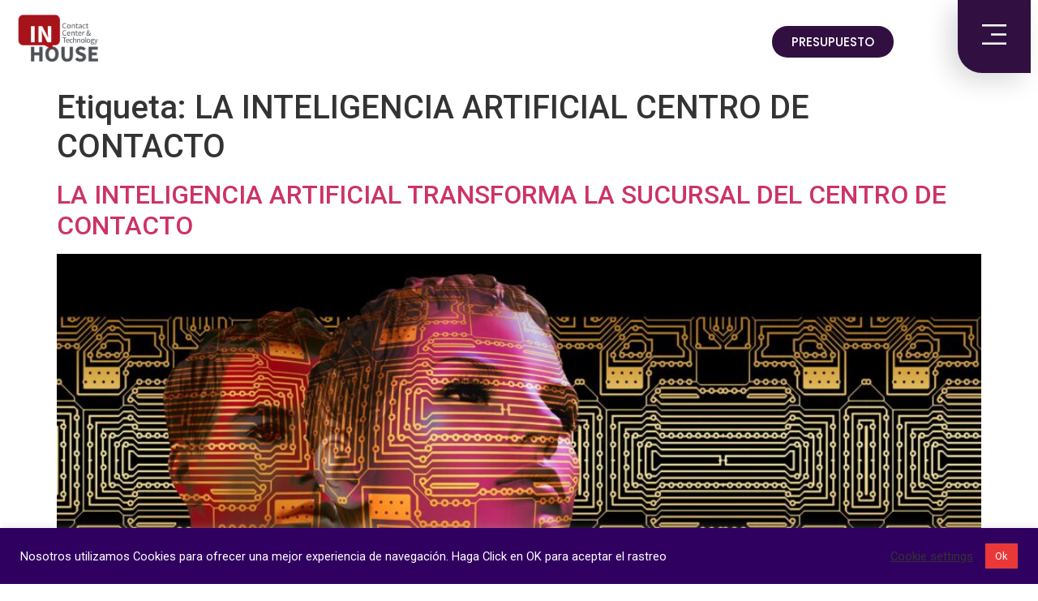

--- FILE ---
content_type: text/css; charset=UTF-8
request_url: https://inhouse.com.py/wp-content/uploads/elementor/css/post-33.css?ver=1672778030
body_size: 206
content:
.elementor-33 .elementor-element.elementor-element-416f401b > .elementor-container{min-height:0px;}.elementor-33 .elementor-element.elementor-element-416f401b{margin-top:-1px;margin-bottom:0px;z-index:100;}.elementor-bc-flex-widget .elementor-33 .elementor-element.elementor-element-1551aff7.elementor-column .elementor-column-wrap{align-items:center;}.elementor-33 .elementor-element.elementor-element-1551aff7.elementor-column.elementor-element[data-element_type="column"] > .elementor-column-wrap.elementor-element-populated > .elementor-widget-wrap{align-content:center;align-items:center;}.elementor-33 .elementor-element.elementor-element-1551aff7.elementor-column > .elementor-column-wrap > .elementor-widget-wrap{justify-content:flex-start;}.elementor-33 .elementor-element.elementor-element-1551aff7 > .elementor-element-populated > .elementor-widget-wrap{padding:0% 0% 0% 10%;}.elementor-33 .elementor-element.elementor-element-7bde3a1d{text-align:left;}.elementor-33 .elementor-element.elementor-element-7bde3a1d img{max-width:53%;}.elementor-bc-flex-widget .elementor-33 .elementor-element.elementor-element-5e1c94b8.elementor-column .elementor-column-wrap{align-items:center;}.elementor-33 .elementor-element.elementor-element-5e1c94b8.elementor-column.elementor-element[data-element_type="column"] > .elementor-column-wrap.elementor-element-populated > .elementor-widget-wrap{align-content:center;align-items:center;}.elementor-33 .elementor-element.elementor-element-5e1c94b8 > .elementor-element-populated > .elementor-widget-wrap{padding:0% 0% 0% 20%;}.elementor-33 .elementor-element.elementor-element-15922725 .elementor-button{font-family:"Poppins", Sans-serif;background-color:#311041;border-radius:50px 50px 50px 50px;}.elementor-33 .elementor-element.elementor-element-15922725 .elementor-button:hover, .elementor-33 .elementor-element.elementor-element-15922725 .elementor-button:focus{background-color:#A7171B;}.elementor-33 .elementor-element.elementor-element-79766738.elementor-column > .elementor-column-wrap > .elementor-widget-wrap{justify-content:flex-end;}.elementor-33 .elementor-element.elementor-element-79766738 > .elementor-element-populated > .elementor-widget-wrap{padding:0px 0px 0px 0px;}.elementor-33 .elementor-element.elementor-element-6dbf51a8 .elementor-button{font-size:30px;fill:#FFFFFF;color:#FFFFFF;background-color:#311041;border-radius:0px 0px 0px 30px;box-shadow:-10px 10px 30px 0px rgba(0, 0, 0, 0.15);padding:30px 25px 30px 30px;}.elementor-33 .elementor-element.elementor-element-6dbf51a8 .elementor-button:hover, .elementor-33 .elementor-element.elementor-element-6dbf51a8 .elementor-button:focus{color:#FFFFFF;background-color:#A7171B;}.elementor-33 .elementor-element.elementor-element-6dbf51a8 .elementor-button:hover svg, .elementor-33 .elementor-element.elementor-element-6dbf51a8 .elementor-button:focus svg{fill:#FFFFFF;}@media(min-width:768px){.elementor-33 .elementor-element.elementor-element-1551aff7{width:16.735%;}.elementor-33 .elementor-element.elementor-element-5e1c94b8{width:69.341%;}.elementor-33 .elementor-element.elementor-element-79766738{width:13.244%;}}@media(max-width:1024px){.elementor-33 .elementor-element.elementor-element-416f401b > .elementor-container{min-height:85px;}.elementor-33 .elementor-element.elementor-element-416f401b{margin-top:0px;margin-bottom:-85px;}.elementor-33 .elementor-element.elementor-element-1551aff7 > .elementor-element-populated > .elementor-widget-wrap{padding:0% 0% 0% 5%;}.elementor-33 .elementor-element.elementor-element-5e1c94b8 > .elementor-element-populated > .elementor-widget-wrap{padding:0% 0% 0% 5%;}.elementor-33 .elementor-element.elementor-element-6dbf51a8 .elementor-button{font-size:25px;padding:25px 18px 25px 25px;}}@media(max-width:767px){.elementor-33 .elementor-element.elementor-element-416f401b > .elementor-container{min-height:75px;}.elementor-33 .elementor-element.elementor-element-416f401b{margin-top:0px;margin-bottom:-75px;}.elementor-33 .elementor-element.elementor-element-1551aff7{width:30%;}.elementor-33 .elementor-element.elementor-element-7bde3a1d img{max-width:54%;}.elementor-33 .elementor-element.elementor-element-5e1c94b8{width:40%;}.elementor-33 .elementor-element.elementor-element-79766738{width:30%;}.elementor-33 .elementor-element.elementor-element-6dbf51a8 .elementor-button{font-size:22px;padding:20px 20px 20px 25px;}}

--- FILE ---
content_type: text/css; charset=UTF-8
request_url: https://inhouse.com.py/wp-content/uploads/elementor/css/post-111.css?ver=1672778030
body_size: 797
content:
.elementor-111 .elementor-element.elementor-element-300553f2:not(.elementor-motion-effects-element-type-background), .elementor-111 .elementor-element.elementor-element-300553f2 > .elementor-motion-effects-container > .elementor-motion-effects-layer{background-color:#1E022C;}.elementor-111 .elementor-element.elementor-element-300553f2{transition:background 0.3s, border 0.3s, border-radius 0.3s, box-shadow 0.3s;padding:70px 0px 70px 0px;}.elementor-111 .elementor-element.elementor-element-300553f2 > .elementor-background-overlay{transition:background 0.3s, border-radius 0.3s, opacity 0.3s;}.elementor-111 .elementor-element.elementor-element-3bfb7e2a > .elementor-element-populated{margin:0px 80px 0px 0px;--e-column-margin-right:80px;--e-column-margin-left:0px;}.elementor-111 .elementor-element.elementor-element-5cc71e3{text-align:left;}.elementor-111 .elementor-element.elementor-element-5cc71e3 img{max-width:24%;}.elementor-111 .elementor-element.elementor-element-340f82a7{color:#FFFFFF;font-size:14px;font-weight:300;}.elementor-111 .elementor-element.elementor-element-78cb2383{--grid-template-columns:repeat(0, auto);--icon-size:15px;--grid-column-gap:9px;--grid-row-gap:0px;}.elementor-111 .elementor-element.elementor-element-78cb2383 .elementor-widget-container{text-align:left;}.elementor-111 .elementor-element.elementor-element-78cb2383 .elementor-social-icon{background-color:rgba(255,255,255,0.21);--icon-padding:0.6em;}.elementor-111 .elementor-element.elementor-element-78cb2383 .elementor-social-icon i{color:#ffffff;}.elementor-111 .elementor-element.elementor-element-78cb2383 .elementor-social-icon svg{fill:#ffffff;}.elementor-111 .elementor-element.elementor-element-78cb2383 .elementor-social-icon:hover{background-color:#ffffff;}.elementor-111 .elementor-element.elementor-element-78cb2383 .elementor-social-icon:hover i{color:#001c38;}.elementor-111 .elementor-element.elementor-element-78cb2383 .elementor-social-icon:hover svg{fill:#001c38;}.elementor-111 .elementor-element.elementor-element-78cb2383 > .elementor-widget-container{padding:20px 0px 0px 0px;}.elementor-bc-flex-widget .elementor-111 .elementor-element.elementor-element-4c8a8f30.elementor-column .elementor-column-wrap{align-items:flex-start;}.elementor-111 .elementor-element.elementor-element-4c8a8f30.elementor-column.elementor-element[data-element_type="column"] > .elementor-column-wrap.elementor-element-populated > .elementor-widget-wrap{align-content:flex-start;align-items:flex-start;}.elementor-111 .elementor-element.elementor-element-42b4707f{text-align:left;}.elementor-111 .elementor-element.elementor-element-42b4707f .elementor-heading-title{color:#ffffff;font-size:18px;font-weight:500;}.elementor-111 .elementor-element.elementor-element-6ff2ad11 .elementor-icon-list-items:not(.elementor-inline-items) .elementor-icon-list-item:not(:last-child){padding-bottom:calc(5px/2);}.elementor-111 .elementor-element.elementor-element-6ff2ad11 .elementor-icon-list-items:not(.elementor-inline-items) .elementor-icon-list-item:not(:first-child){margin-top:calc(5px/2);}.elementor-111 .elementor-element.elementor-element-6ff2ad11 .elementor-icon-list-items.elementor-inline-items .elementor-icon-list-item{margin-right:calc(5px/2);margin-left:calc(5px/2);}.elementor-111 .elementor-element.elementor-element-6ff2ad11 .elementor-icon-list-items.elementor-inline-items{margin-right:calc(-5px/2);margin-left:calc(-5px/2);}body.rtl .elementor-111 .elementor-element.elementor-element-6ff2ad11 .elementor-icon-list-items.elementor-inline-items .elementor-icon-list-item:after{left:calc(-5px/2);}body:not(.rtl) .elementor-111 .elementor-element.elementor-element-6ff2ad11 .elementor-icon-list-items.elementor-inline-items .elementor-icon-list-item:after{right:calc(-5px/2);}.elementor-111 .elementor-element.elementor-element-6ff2ad11{--e-icon-list-icon-size:0px;}.elementor-111 .elementor-element.elementor-element-6ff2ad11 .elementor-icon-list-text{color:#FFFFFF;padding-left:0px;}.elementor-111 .elementor-element.elementor-element-6ff2ad11 .elementor-icon-list-item > .elementor-icon-list-text, .elementor-111 .elementor-element.elementor-element-6ff2ad11 .elementor-icon-list-item > a{font-size:14px;font-weight:300;}.elementor-bc-flex-widget .elementor-111 .elementor-element.elementor-element-5f24bc43.elementor-column .elementor-column-wrap{align-items:flex-start;}.elementor-111 .elementor-element.elementor-element-5f24bc43.elementor-column.elementor-element[data-element_type="column"] > .elementor-column-wrap.elementor-element-populated > .elementor-widget-wrap{align-content:flex-start;align-items:flex-start;}.elementor-111 .elementor-element.elementor-element-22167488{text-align:left;}.elementor-111 .elementor-element.elementor-element-22167488 .elementor-heading-title{color:#ffffff;font-size:18px;font-weight:500;}.elementor-111 .elementor-element.elementor-element-48a75856 .elementor-icon-list-items:not(.elementor-inline-items) .elementor-icon-list-item:not(:last-child){padding-bottom:calc(5px/2);}.elementor-111 .elementor-element.elementor-element-48a75856 .elementor-icon-list-items:not(.elementor-inline-items) .elementor-icon-list-item:not(:first-child){margin-top:calc(5px/2);}.elementor-111 .elementor-element.elementor-element-48a75856 .elementor-icon-list-items.elementor-inline-items .elementor-icon-list-item{margin-right:calc(5px/2);margin-left:calc(5px/2);}.elementor-111 .elementor-element.elementor-element-48a75856 .elementor-icon-list-items.elementor-inline-items{margin-right:calc(-5px/2);margin-left:calc(-5px/2);}body.rtl .elementor-111 .elementor-element.elementor-element-48a75856 .elementor-icon-list-items.elementor-inline-items .elementor-icon-list-item:after{left:calc(-5px/2);}body:not(.rtl) .elementor-111 .elementor-element.elementor-element-48a75856 .elementor-icon-list-items.elementor-inline-items .elementor-icon-list-item:after{right:calc(-5px/2);}.elementor-111 .elementor-element.elementor-element-48a75856{--e-icon-list-icon-size:0px;}.elementor-111 .elementor-element.elementor-element-48a75856 .elementor-icon-list-text{color:#FFFFFF;padding-left:0px;}.elementor-111 .elementor-element.elementor-element-48a75856 .elementor-icon-list-item > .elementor-icon-list-text, .elementor-111 .elementor-element.elementor-element-48a75856 .elementor-icon-list-item > a{font-size:14px;font-weight:300;}.elementor-bc-flex-widget .elementor-111 .elementor-element.elementor-element-1a015346.elementor-column .elementor-column-wrap{align-items:flex-start;}.elementor-111 .elementor-element.elementor-element-1a015346.elementor-column.elementor-element[data-element_type="column"] > .elementor-column-wrap.elementor-element-populated > .elementor-widget-wrap{align-content:flex-start;align-items:flex-start;}.elementor-111 .elementor-element.elementor-element-505cf42a{text-align:left;}.elementor-111 .elementor-element.elementor-element-505cf42a .elementor-heading-title{color:#ffffff;font-size:18px;font-weight:500;}.elementor-111 .elementor-element.elementor-element-2abacf0e .elementor-icon-list-items:not(.elementor-inline-items) .elementor-icon-list-item:not(:last-child){padding-bottom:calc(5px/2);}.elementor-111 .elementor-element.elementor-element-2abacf0e .elementor-icon-list-items:not(.elementor-inline-items) .elementor-icon-list-item:not(:first-child){margin-top:calc(5px/2);}.elementor-111 .elementor-element.elementor-element-2abacf0e .elementor-icon-list-items.elementor-inline-items .elementor-icon-list-item{margin-right:calc(5px/2);margin-left:calc(5px/2);}.elementor-111 .elementor-element.elementor-element-2abacf0e .elementor-icon-list-items.elementor-inline-items{margin-right:calc(-5px/2);margin-left:calc(-5px/2);}body.rtl .elementor-111 .elementor-element.elementor-element-2abacf0e .elementor-icon-list-items.elementor-inline-items .elementor-icon-list-item:after{left:calc(-5px/2);}body:not(.rtl) .elementor-111 .elementor-element.elementor-element-2abacf0e .elementor-icon-list-items.elementor-inline-items .elementor-icon-list-item:after{right:calc(-5px/2);}.elementor-111 .elementor-element.elementor-element-2abacf0e{--e-icon-list-icon-size:0px;}.elementor-111 .elementor-element.elementor-element-2abacf0e .elementor-icon-list-text{color:#FFFFFF;padding-left:0px;}.elementor-111 .elementor-element.elementor-element-2abacf0e .elementor-icon-list-item > .elementor-icon-list-text, .elementor-111 .elementor-element.elementor-element-2abacf0e .elementor-icon-list-item > a{font-size:14px;font-weight:300;}.elementor-111 .elementor-element.elementor-element-38b8af65 > .elementor-container{min-height:50px;}.elementor-111 .elementor-element.elementor-element-38b8af65 > .elementor-container > .elementor-row > .elementor-column > .elementor-column-wrap > .elementor-widget-wrap{align-content:center;align-items:center;}.elementor-111 .elementor-element.elementor-element-38b8af65:not(.elementor-motion-effects-element-type-background), .elementor-111 .elementor-element.elementor-element-38b8af65 > .elementor-motion-effects-container > .elementor-motion-effects-layer{background-color:#1E022C;}.elementor-111 .elementor-element.elementor-element-38b8af65{border-style:solid;border-width:1px 0px 0px 0px;border-color:rgba(255,255,255,0.19);transition:background 0.3s, border 0.3s, border-radius 0.3s, box-shadow 0.3s;}.elementor-111 .elementor-element.elementor-element-38b8af65 > .elementor-background-overlay{transition:background 0.3s, border-radius 0.3s, opacity 0.3s;}.elementor-111 .elementor-element.elementor-element-4c608397{text-align:left;}.elementor-111 .elementor-element.elementor-element-4c608397 .elementor-heading-title{color:#FFFFFF;font-size:12px;font-weight:300;}.elementor-111 .elementor-element.elementor-element-a09518f{text-align:right;}.elementor-111 .elementor-element.elementor-element-a09518f .elementor-heading-title{color:#FFFFFF;font-size:12px;font-weight:300;}@media(max-width:1024px){.elementor-111 .elementor-element.elementor-element-300553f2{padding:50px 20px 50px 20px;}.elementor-111 .elementor-element.elementor-element-3bfb7e2a > .elementor-element-populated{margin:0% 15% 0% 0%;--e-column-margin-right:15%;--e-column-margin-left:0%;}.elementor-111 .elementor-element.elementor-element-78cb2383{--icon-size:10px;}.elementor-111 .elementor-element.elementor-element-6ff2ad11 .elementor-icon-list-item > .elementor-icon-list-text, .elementor-111 .elementor-element.elementor-element-6ff2ad11 .elementor-icon-list-item > a{font-size:13px;}.elementor-111 .elementor-element.elementor-element-48a75856 .elementor-icon-list-item > .elementor-icon-list-text, .elementor-111 .elementor-element.elementor-element-48a75856 .elementor-icon-list-item > a{font-size:13px;}.elementor-111 .elementor-element.elementor-element-1a015346 > .elementor-element-populated{margin:0px 0px 0px 0px;--e-column-margin-right:0px;--e-column-margin-left:0px;}.elementor-111 .elementor-element.elementor-element-2abacf0e .elementor-icon-list-item > .elementor-icon-list-text, .elementor-111 .elementor-element.elementor-element-2abacf0e .elementor-icon-list-item > a{font-size:13px;}.elementor-111 .elementor-element.elementor-element-38b8af65{padding:10px 20px 10px 20px;}}@media(max-width:767px){.elementor-111 .elementor-element.elementor-element-300553f2{padding:35px 20px 35px 20px;}.elementor-111 .elementor-element.elementor-element-3bfb7e2a > .elementor-element-populated{margin:0px 0px 50px 0px;--e-column-margin-right:0px;--e-column-margin-left:0px;}.elementor-111 .elementor-element.elementor-element-3bfb7e2a > .elementor-element-populated > .elementor-widget-wrap{padding:0px 0px 0px 0px;}.elementor-111 .elementor-element.elementor-element-340f82a7{text-align:left;}.elementor-111 .elementor-element.elementor-element-78cb2383 .elementor-widget-container{text-align:left;}.elementor-111 .elementor-element.elementor-element-4c8a8f30{width:33%;}.elementor-111 .elementor-element.elementor-element-4c8a8f30 > .elementor-element-populated > .elementor-widget-wrap{padding:0px 0px 0px 0px;}.elementor-111 .elementor-element.elementor-element-42b4707f{text-align:left;}.elementor-111 .elementor-element.elementor-element-6ff2ad11 .elementor-icon-list-item > .elementor-icon-list-text, .elementor-111 .elementor-element.elementor-element-6ff2ad11 .elementor-icon-list-item > a{font-size:13px;}.elementor-111 .elementor-element.elementor-element-5f24bc43{width:33%;}.elementor-111 .elementor-element.elementor-element-5f24bc43 > .elementor-element-populated > .elementor-widget-wrap{padding:0px 0px 0px 0px;}.elementor-111 .elementor-element.elementor-element-22167488{text-align:left;}.elementor-111 .elementor-element.elementor-element-48a75856 .elementor-icon-list-item > .elementor-icon-list-text, .elementor-111 .elementor-element.elementor-element-48a75856 .elementor-icon-list-item > a{font-size:13px;}.elementor-111 .elementor-element.elementor-element-1a015346{width:33%;}.elementor-111 .elementor-element.elementor-element-1a015346 > .elementor-element-populated > .elementor-widget-wrap{padding:0px 0px 0px 0px;}.elementor-111 .elementor-element.elementor-element-2abacf0e .elementor-icon-list-item > .elementor-icon-list-text, .elementor-111 .elementor-element.elementor-element-2abacf0e .elementor-icon-list-item > a{font-size:13px;}.elementor-111 .elementor-element.elementor-element-38b8af65{padding:30px 20px 20px 20px;}.elementor-111 .elementor-element.elementor-element-2341ba23 > .elementor-element-populated{margin:0px 0px 0px 0px;--e-column-margin-right:0px;--e-column-margin-left:0px;}.elementor-111 .elementor-element.elementor-element-2341ba23 > .elementor-element-populated > .elementor-widget-wrap{padding:0px 0px 0px 0px;}.elementor-111 .elementor-element.elementor-element-4c608397{text-align:center;}.elementor-111 .elementor-element.elementor-element-a09518f{text-align:center;}}@media(min-width:768px){.elementor-111 .elementor-element.elementor-element-3bfb7e2a{width:40%;}.elementor-111 .elementor-element.elementor-element-4c8a8f30{width:20%;}.elementor-111 .elementor-element.elementor-element-5f24bc43{width:20%;}.elementor-111 .elementor-element.elementor-element-1a015346{width:20%;}}@media(max-width:1024px) and (min-width:768px){.elementor-111 .elementor-element.elementor-element-3bfb7e2a{width:35%;}.elementor-111 .elementor-element.elementor-element-4c8a8f30{width:20%;}.elementor-111 .elementor-element.elementor-element-5f24bc43{width:20%;}.elementor-111 .elementor-element.elementor-element-1a015346{width:20%;}}

--- FILE ---
content_type: text/css; charset=UTF-8
request_url: https://inhouse.com.py/wp-content/uploads/elementor/css/post-155.css?ver=1672778030
body_size: 718
content:
.elementor-155 .elementor-element.elementor-element-1621f6d0 > .elementor-container{min-height:400px;}.elementor-155 .elementor-element.elementor-element-1621f6d0:not(.elementor-motion-effects-element-type-background), .elementor-155 .elementor-element.elementor-element-1621f6d0 > .elementor-motion-effects-container > .elementor-motion-effects-layer{background-color:#311041;}.elementor-155 .elementor-element.elementor-element-1621f6d0{transition:background 0.3s, border 0.3s, border-radius 0.3s, box-shadow 0.3s;padding:0px 0px 0px 0px;}.elementor-155 .elementor-element.elementor-element-1621f6d0 > .elementor-background-overlay{transition:background 0.3s, border-radius 0.3s, opacity 0.3s;}.elementor-155 .elementor-element.elementor-element-326e5129 > .elementor-element-populated > .elementor-widget-wrap{padding:30px 30px 30px 50px;}.elementor-155 .elementor-element.elementor-element-6c21655{text-align:left;}.elementor-155 .elementor-element.elementor-element-6c21655 .elementor-heading-title{color:#FFFFFF;font-family:"Poppins", Sans-serif;font-size:17px;font-weight:300;text-transform:uppercase;letter-spacing:3.8px;text-shadow:10px 10px 30px rgba(79,46,29,0.17);}.elementor-155 .elementor-element.elementor-element-6c21655 > .elementor-widget-container{margin:00px 0px 0px 0px;}.elementor-155 .elementor-element.elementor-element-20be140{text-align:left;}.elementor-155 .elementor-element.elementor-element-20be140 .elementor-heading-title{color:#FFFFFF;font-family:"Poppins", Sans-serif;font-size:51px;font-weight:800;text-transform:uppercase;text-shadow:10px 10px 30px rgba(79,46,29,0.17);}.elementor-155 .elementor-element.elementor-element-20be140 > .elementor-widget-container{margin:00px 0px 0px 0px;}.elementor-155 .elementor-element.elementor-element-6e97b445{text-align:left;color:#FFFFFF;font-family:"Open Sans", Sans-serif;font-size:13px;line-height:1.6em;}.elementor-155 .elementor-element.elementor-element-7d166d92 .elementor-field-group{padding-right:calc( 11px/2 );padding-left:calc( 11px/2 );margin-bottom:14px;}.elementor-155 .elementor-element.elementor-element-7d166d92 .elementor-form-fields-wrapper{margin-left:calc( -11px/2 );margin-right:calc( -11px/2 );margin-bottom:-14px;}.elementor-155 .elementor-element.elementor-element-7d166d92 .elementor-field-group.recaptcha_v3-bottomleft, .elementor-155 .elementor-element.elementor-element-7d166d92 .elementor-field-group.recaptcha_v3-bottomright{margin-bottom:0;}body.rtl .elementor-155 .elementor-element.elementor-element-7d166d92 .elementor-labels-inline .elementor-field-group > label{padding-left:0px;}body:not(.rtl) .elementor-155 .elementor-element.elementor-element-7d166d92 .elementor-labels-inline .elementor-field-group > label{padding-right:0px;}body .elementor-155 .elementor-element.elementor-element-7d166d92 .elementor-labels-above .elementor-field-group > label{padding-bottom:0px;}.elementor-155 .elementor-element.elementor-element-7d166d92 .elementor-field-group > label, .elementor-155 .elementor-element.elementor-element-7d166d92 .elementor-field-subgroup label{color:#311041;}.elementor-155 .elementor-element.elementor-element-7d166d92 .elementor-field-type-html{padding-bottom:0px;color:#311041;}.elementor-155 .elementor-element.elementor-element-7d166d92 .elementor-field-group .elementor-field{color:#FFFFFF;}.elementor-155 .elementor-element.elementor-element-7d166d92 .elementor-field-group:not(.elementor-field-type-upload) .elementor-field:not(.elementor-select-wrapper){background-color:#311041;border-color:rgba(33,18,9,0.25);border-width:0px 0px 2px 0px;border-radius:0px 0px 0px 0px;}.elementor-155 .elementor-element.elementor-element-7d166d92 .elementor-field-group .elementor-select-wrapper select{background-color:#311041;border-color:rgba(33,18,9,0.25);border-width:0px 0px 2px 0px;border-radius:0px 0px 0px 0px;}.elementor-155 .elementor-element.elementor-element-7d166d92 .elementor-field-group .elementor-select-wrapper::before{color:rgba(33,18,9,0.25);}.elementor-155 .elementor-element.elementor-element-7d166d92 .elementor-button{font-family:"Poppins", Sans-serif;font-size:16px;text-transform:uppercase;letter-spacing:2.4px;border-radius:0px 0px 0px 0px;}.elementor-155 .elementor-element.elementor-element-7d166d92 .e-form__buttons__wrapper__button-next{background-color:#A7171B;color:#ffffff;}.elementor-155 .elementor-element.elementor-element-7d166d92 .elementor-button[type="submit"]{background-color:#A7171B;color:#ffffff;}.elementor-155 .elementor-element.elementor-element-7d166d92 .elementor-button[type="submit"] svg *{fill:#ffffff;}.elementor-155 .elementor-element.elementor-element-7d166d92 .e-form__buttons__wrapper__button-previous{background-color:#B031E1;color:#ffffff;}.elementor-155 .elementor-element.elementor-element-7d166d92 .e-form__buttons__wrapper__button-next:hover{color:#ffffff;}.elementor-155 .elementor-element.elementor-element-7d166d92 .elementor-button[type="submit"]:hover{color:#ffffff;}.elementor-155 .elementor-element.elementor-element-7d166d92 .elementor-button[type="submit"]:hover svg *{fill:#ffffff;}.elementor-155 .elementor-element.elementor-element-7d166d92 .e-form__buttons__wrapper__button-previous:hover{color:#ffffff;}.elementor-155 .elementor-element.elementor-element-7d166d92{--e-form-steps-indicators-spacing:20px;--e-form-steps-indicator-padding:30px;--e-form-steps-indicator-inactive-primary-color:#FFFFFF;--e-form-steps-indicator-inactive-secondary-color:#311041;--e-form-steps-indicator-active-primary-color:#E81A40;--e-form-steps-indicator-active-secondary-color:#311041;--e-form-steps-indicator-completed-primary-color:#FFFFFF;--e-form-steps-indicator-completed-secondary-color:#170321;--e-form-steps-divider-width:1px;--e-form-steps-divider-gap:55px;}.elementor-155 .elementor-element.elementor-element-7d166d92 > .elementor-widget-container{margin:40px 0px 50px 0px;}#elementor-popup-modal-155 .dialog-message{width:663px;height:auto;padding:0px 0px 0px 0px;}#elementor-popup-modal-155{justify-content:center;align-items:center;pointer-events:all;background-color:rgba(0,0,0,.8);}#elementor-popup-modal-155 .dialog-close-button{display:flex;}#elementor-popup-modal-155 .dialog-widget-content{animation-duration:1.2s;box-shadow:2px 8px 23px 3px rgba(0,0,0,0.2);}#elementor-popup-modal-155 .dialog-close-button i{color:#FFFFFF;}#elementor-popup-modal-155 .dialog-close-button svg{fill:#FFFFFF;}@media(max-width:1024px) and (min-width:768px){.elementor-155 .elementor-element.elementor-element-326e5129{width:60%;}}@media(max-width:1024px){.elementor-155 .elementor-element.elementor-element-326e5129 > .elementor-element-populated > .elementor-widget-wrap{padding:0px 30px 0px 30px;}.elementor-155 .elementor-element.elementor-element-6e97b445{font-size:12px;}}@media(max-width:767px){.elementor-155 .elementor-element.elementor-element-326e5129 > .elementor-element-populated > .elementor-widget-wrap{padding:40px 20px 40px 20px;}.elementor-155 .elementor-element.elementor-element-6c21655 .elementor-heading-title{font-size:16px;}.elementor-155 .elementor-element.elementor-element-6c21655 > .elementor-widget-container{margin:0px 0px 0px 0px;padding:0px 0px 0px 0px;}.elementor-155 .elementor-element.elementor-element-20be140 .elementor-heading-title{font-size:25px;}.elementor-155 .elementor-element.elementor-element-20be140 > .elementor-widget-container{margin:0px 0px 0px 0px;padding:0px 0px 0px 0px;}.elementor-155 .elementor-element.elementor-element-7d166d92 > .elementor-widget-container{margin:40px 0px 0px 0px;}}

--- FILE ---
content_type: text/css; charset=UTF-8
request_url: https://inhouse.com.py/wp-content/uploads/elementor/css/post-63.css?ver=1672778030
body_size: 548
content:
.elementor-63 .elementor-element.elementor-element-6284aa1c > .elementor-container{min-height:67vh;}.elementor-63 .elementor-element.elementor-element-6284aa1c > .elementor-container > .elementor-row > .elementor-column > .elementor-column-wrap > .elementor-widget-wrap{align-content:space-between;align-items:space-between;}.elementor-63 .elementor-element.elementor-element-6284aa1c:not(.elementor-motion-effects-element-type-background), .elementor-63 .elementor-element.elementor-element-6284aa1c > .elementor-motion-effects-container > .elementor-motion-effects-layer{background-color:#311041;}.elementor-63 .elementor-element.elementor-element-6284aa1c{transition:background 0.3s, border 0.3s, border-radius 0.3s, box-shadow 0.3s;padding:0% 0% 0% 25%;}.elementor-63 .elementor-element.elementor-element-6284aa1c > .elementor-background-overlay{transition:background 0.3s, border-radius 0.3s, opacity 0.3s;}.elementor-63 .elementor-element.elementor-element-cfbff57 > .elementor-element-populated > .elementor-widget-wrap{padding:0px 0px 0px 0px;}.elementor-63 .elementor-element.elementor-element-480977e6 .elementor-icon-wrapper{text-align:right;}.elementor-63 .elementor-element.elementor-element-480977e6.elementor-view-stacked .elementor-icon{background-color:#651D87;color:#FFFFFF;}.elementor-63 .elementor-element.elementor-element-480977e6.elementor-view-framed .elementor-icon, .elementor-63 .elementor-element.elementor-element-480977e6.elementor-view-default .elementor-icon{color:#651D87;border-color:#651D87;}.elementor-63 .elementor-element.elementor-element-480977e6.elementor-view-framed .elementor-icon, .elementor-63 .elementor-element.elementor-element-480977e6.elementor-view-default .elementor-icon svg{fill:#651D87;}.elementor-63 .elementor-element.elementor-element-480977e6.elementor-view-framed .elementor-icon{background-color:#FFFFFF;}.elementor-63 .elementor-element.elementor-element-480977e6.elementor-view-stacked .elementor-icon svg{fill:#FFFFFF;}.elementor-63 .elementor-element.elementor-element-480977e6.elementor-view-stacked .elementor-icon:hover{background-color:#A7171B;color:#FFFFFF;}.elementor-63 .elementor-element.elementor-element-480977e6.elementor-view-framed .elementor-icon:hover, .elementor-63 .elementor-element.elementor-element-480977e6.elementor-view-default .elementor-icon:hover{color:#A7171B;border-color:#A7171B;}.elementor-63 .elementor-element.elementor-element-480977e6.elementor-view-framed .elementor-icon:hover, .elementor-63 .elementor-element.elementor-element-480977e6.elementor-view-default .elementor-icon:hover svg{fill:#A7171B;}.elementor-63 .elementor-element.elementor-element-480977e6.elementor-view-framed .elementor-icon:hover{background-color:#FFFFFF;}.elementor-63 .elementor-element.elementor-element-480977e6.elementor-view-stacked .elementor-icon:hover svg{fill:#FFFFFF;}.elementor-63 .elementor-element.elementor-element-480977e6 .elementor-icon{font-size:22px;padding:37px;}.elementor-63 .elementor-element.elementor-element-480977e6 > .elementor-widget-container{margin:0px 0px -6px 0px;}.elementor-63 .elementor-element.elementor-element-6e0ccf09 .elementor-nav-menu .elementor-item{font-family:"Poppins", Sans-serif;font-size:16px;font-weight:300;text-transform:uppercase;}.elementor-63 .elementor-element.elementor-element-6e0ccf09 .elementor-nav-menu--main .elementor-item{color:#FFFAF5;fill:#FFFAF5;padding-left:18px;padding-right:18px;padding-top:9px;padding-bottom:9px;}.elementor-63 .elementor-element.elementor-element-6e0ccf09 .elementor-nav-menu--main .elementor-item:hover,
					.elementor-63 .elementor-element.elementor-element-6e0ccf09 .elementor-nav-menu--main .elementor-item.elementor-item-active,
					.elementor-63 .elementor-element.elementor-element-6e0ccf09 .elementor-nav-menu--main .elementor-item.highlighted,
					.elementor-63 .elementor-element.elementor-element-6e0ccf09 .elementor-nav-menu--main .elementor-item:focus{color:#A7171B;fill:#A7171B;}.elementor-63 .elementor-element.elementor-element-6e0ccf09 .elementor-nav-menu--main .elementor-item.elementor-item-active{color:rgba(255, 250, 245, 0.4);}.elementor-63 .elementor-element.elementor-element-6e0ccf09{--e-nav-menu-horizontal-menu-item-margin:calc( 27px / 2 );}.elementor-63 .elementor-element.elementor-element-6e0ccf09 .elementor-nav-menu--main:not(.elementor-nav-menu--layout-horizontal) .elementor-nav-menu > li:not(:last-child){margin-bottom:27px;}.elementor-63 .elementor-element.elementor-element-6e0ccf09 .elementor-nav-menu--dropdown a, .elementor-63 .elementor-element.elementor-element-6e0ccf09 .elementor-menu-toggle{color:#FFFFFF;}.elementor-63 .elementor-element.elementor-element-6e0ccf09 .elementor-nav-menu--dropdown{background-color:#311041;}.elementor-63 .elementor-element.elementor-element-6e0ccf09 .elementor-nav-menu--dropdown a:hover,
					.elementor-63 .elementor-element.elementor-element-6e0ccf09 .elementor-nav-menu--dropdown a.elementor-item-active,
					.elementor-63 .elementor-element.elementor-element-6e0ccf09 .elementor-nav-menu--dropdown a.highlighted,
					.elementor-63 .elementor-element.elementor-element-6e0ccf09 .elementor-menu-toggle:hover{color:#FFFFFF;}.elementor-63 .elementor-element.elementor-element-6e0ccf09 .elementor-nav-menu--dropdown a:hover,
					.elementor-63 .elementor-element.elementor-element-6e0ccf09 .elementor-nav-menu--dropdown a.elementor-item-active,
					.elementor-63 .elementor-element.elementor-element-6e0ccf09 .elementor-nav-menu--dropdown a.highlighted{background-color:#2A083B;}.elementor-63 .elementor-element.elementor-element-6e0ccf09 .elementor-nav-menu--dropdown .elementor-item, .elementor-63 .elementor-element.elementor-element-6e0ccf09 .elementor-nav-menu--dropdown  .elementor-sub-item{font-family:"Poppins", Sans-serif;font-weight:500;text-transform:uppercase;}.elementor-63 .elementor-element.elementor-element-6e0ccf09 .elementor-nav-menu--dropdown a{padding-left:0px;padding-right:0px;padding-top:14px;padding-bottom:14px;}.elementor-63 .elementor-element.elementor-element-6e0ccf09 .elementor-nav-menu--main > .elementor-nav-menu > li > .elementor-nav-menu--dropdown, .elementor-63 .elementor-element.elementor-element-6e0ccf09 .elementor-nav-menu__container.elementor-nav-menu--dropdown{margin-top:-75px !important;}#elementor-popup-modal-63 .dialog-message{width:395px;height:100vh;align-items:flex-start;}#elementor-popup-modal-63{justify-content:flex-end;align-items:center;pointer-events:all;background-color:rgba(0, 0, 0, 0.7);}#elementor-popup-modal-63 .dialog-widget-content{animation-duration:1.2s;background-color:#311041;}@media(max-width:767px){.elementor-63 .elementor-element.elementor-element-6284aa1c > .elementor-container{min-height:85vh;}.elementor-63 .elementor-element.elementor-element-6e0ccf09 .elementor-nav-menu--dropdown a{padding-left:14px;padding-right:14px;padding-top:12px;padding-bottom:12px;}.elementor-63 .elementor-element.elementor-element-6e0ccf09 .elementor-nav-menu--main > .elementor-nav-menu > li > .elementor-nav-menu--dropdown, .elementor-63 .elementor-element.elementor-element-6e0ccf09 .elementor-nav-menu__container.elementor-nav-menu--dropdown{margin-top:-17px !important;}}